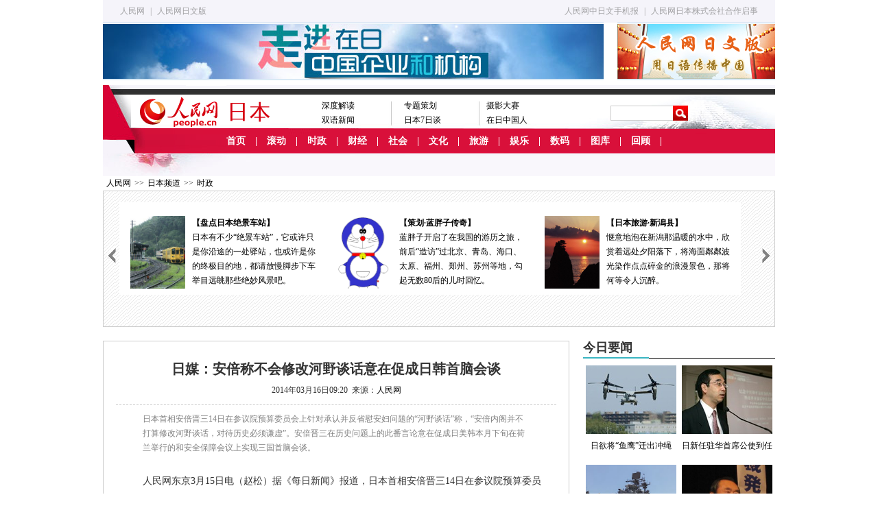

--- FILE ---
content_type: text/html
request_url: http://japan.people.com.cn/n/2014/0316/c35469-24646227.html
body_size: 12817
content:
<!DOCTYPE html PUBLIC "-//W3C//DTD XHTML 1.0 Transitional//EN" "http://www.w3.org/TR/xhtml1/DTD/xhtml1-transitional.dtd">
<html xmlns="http://www.w3.org/1999/xhtml">
<head>
<meta http-equiv="content-type" content="text/html;charset=GB2312">
<meta http-equiv="Content-Language" content="utf-8" />
<meta content="all" name="robots" />
<meta name="robots" content="all" />
<title>日媒：安倍称不会修改河野谈话意在促成日韩首脑会谈--日本频道--人民网 </title>
<meta name="copyright" content="人民网版权所有" />
<meta name="description" content="日本首相安倍晋三14日在参议院预算委员会上针对承认并反省慰安妇问题的“河野谈话”称，“安倍内阁并不打算修改河野谈话，对待历史必须谦虚”。安倍晋三在历史问题上的此番言论意在促成日美韩本月下旬在荷兰举行的" />
<meta name="keywords" content="安倍晋三 河野谈话 中日关系" />
<meta name="filetype" content="0" />
<meta name="publishedtype" content="1" />
<meta name="pagetype" content="1" />
<meta name="catalogs" content="35469" />
<meta name="contentid" content="24646227" />
<meta name="publishdate" content="2014-03-16" />
<meta name="author" content="103822" />
<meta name="source" content="来源：人民网" />
<meta http-equiv="X-UA-Compatible" content="IE=EmulateIE7" />
<!-- style -->
<link rel="stylesheet"  href="/img/2013ribenpd/page.css" type="text/css" media="all"  />
<script src="/img/2013ribenpd/flash/swfobject.js" language="javascript" type="text/javascript" ></script>
<script type="text/javascript" src="/img/2011people/jquery-1.4.3.min.js"></script>
<script src="/img/2013ribenpd/jcarousellite_1.0.1.min.js" type="text/javascript" language="javascript"></script>
<script type="text/javascript" >
	/**处理已经登录的用户*/
	function sso_page_login_user(guzzLoginUser){
		var status = guzzLoginUser.displayName + "，欢迎您"  ;		
		$("#loginStatus").html(status) ;
		$("#txz_dlq").hide();
		$("#txz_dlh").show();
	}
</script>
<script type="text/javascript" src="http://bbs1.people.com.cn/sns/newjs/common/jquery.rmw.global.js" charset="utf-8"></script>
<script type="text/javascript" src="http://bbs1.people.com.cn/sns/newjs/pages/www.news.js" charset="utf-8"></script>
<style type="text/css">
body{ background:#fff;}

</style>
<!-- 兼容 -->
<!--[if IE 6]><!-->
<style type="text/css">
.p1_center ul li{ line-height:26px; padding:0 0 0 15px}
</style>
<![endif]-->

<!--[if !IE]><!-->
<style type="text/css">
.p1_center ul li{ line-height:26px; padding:0 0 0 15px;}
.p9_content ul li .pic_07 span{ top:406px;}
.p9_content ul li .pic_01 span{ top:385px;}
#pic_list1 li div{position:absolute;z-index:1; width:180px; margin-left:507px; padding-right:45px}
.p7_2 h2 {margin-top:10px}
</style>
<!--<![endif]-->
<script>
function swapBon(n){
	for(var i=1;i<=5;i++){
		var dd=document.getElementById("b1_"+i);
		var cc=document.getElementById("b2_"+i);
		if(i==n){
			dd.className="one";
			cc.style.display="block";
		}else{
			dd.className="";
			cc.style.display="none";
		}
	}
}
</script>
<script type="text/javascript">
$(document).ready(function(){
	$(".jCarouselLite4").jCarouselLite({
	speed: 1000,
	auto: 2000,
	visible:1,
	vertical:true
    });
	});
</script>
<script src="/css/search_goso.js"></script>
<script src="/css/searchforeign.js"></script>
</head>

<body>
<!--top_nav-->
<div class="w980 top_nav">
<div class="left"><a href="http://www.people.com.cn/">人民网</a> | <a href="http://j.people.com.cn/">人民网日文版</a></div>
<div class="right"><a href="http://j.people.com.cn/94475/7050433.html">人民网中日文手机报</a> | <a href="/n/2013/0830/c368232-22752505.html">人民网日本株式会社合作启事</a></div>
</div>
<!--top_nav end-->
<!--两栏广告-->
<div class="w980 o_h gg2" style="margin-bottom:7px;">
  <div class="fl"><a href="http://japan.people.com.cn/GB/35462/370815/index.html" target="_blank"><img src="/NMediaFile/2013/1108/MAIN201311081339087334119770662.jpg" width="730" height="80" border="0"/></a>
</div>
  <div class="fr"><a href="http://j.people.com.cn/" target="_blank"><img src="/NMediaFile/2013/1121/MAIN201311211357271591967515876.jpg" width="230" height="80" border="0"/></a>
</div>
</div>
<!--两栏广告 end-->
<!--nav-->
<div class="nav_content navb_content w980 clear">
  <!--nav_01-->
  <div class="nav_01 nav_01b clear">
  <a href="#"><img src="/img/2013ribenpd/images/logo1b.jpg" alt="" class="logo1b" /></a>
  <a href="#"><img src="/img/2013ribenpd/images/logo2b.jpg" alt="" class="logo2b" /></a>
    <ul>
      <li><a href="http://japan.people.com.cn/GB/368223/index.html">深度解读</a><br /><a href="http://japan.people.com.cn/GB/368643/index.html">双语新闻</a></li>
<li><a href="/GB/35462/index.html">专题策划</a><br /><a href="http://japan.people.com.cn/GB/35462/371631/index.html">日本7日谈</a></li>
<li><a href="http://japan.people.com.cn/GB/373530/index.html">摄影大赛</a><br /><a href="http://japan.people.com.cn/96960/index.html">在日中国人</a></li>
    </ul>
<form action="http://search.people.com.cn/people/japan/search.do" name="SearchForm" method="post">
		
		<input type="hidden" name="pageNum" value="1" />
		<input type="hidden" name="siteName" value="japan" />    <div><input name="keyword"  type="text" class="one" />
    <input type="image" src="/img/2013ribenpd/images/ss.jpg" style="border:none;"/>
</div>
    </form>
  </div>
  <!--nav_01 end-->
  <!--nav_02-->
  <div class="nav_02 clear">
  <a href="/GB/index.html">首页</a> | <a 

href="/GB/368232/index.html" target="_blank">滚动</a> | <a 

href="/GB/35469/index.html" target="_blank">时政</a> | <a 

href="/GB/35463/index.html" target="_blank">财经</a> | <a 

href="/GB/35467/index.html" target="_blank">社会</a> | <a 

href="/GB/35465/index.html" target="_blank">文化</a> | <a 

href="/GB/368549/index.html" target="_blank">旅游</a> | <a 

href="/GB/35468/index.html" target="_blank">娱乐</a> | <a 

href="/GB/35466/index.html" target="_blank">数码</a> |  <a 

href="/GB/368567/index.html" target="_blank">图库</a> |  <a

href="/GB/35563/index.html" target="_blank">回顾</a> |
  </div>
  <!--nav_02 end-->
  <!--nav_03-->
  <div class="nav_03 clear">
   
  </div>
  <!--nav_03 end-->
</div>
<!--nav end-->
<!--路径-->
<div class=" w980 lujing"><a href="http://www.people.com.cn/" class="clink">人民网</a>&gt;&gt;<a href="http://japan.people.com.cn/" class="clink">日本频道</a>&gt;&gt;<a href="http://japan.people.com.cn/GB/35469/" class="clink">时政</a></div>
<!--路径 end-->
<!--ej-->
<!--滚动图文组-->
<script language="JavaScript">
$(document).ready(function(){
	$(".jCarouselLite3").jCarouselLite({
    btnNext: ".prev3",
    btnPrev: ".next3",
	speed: 1000,
	auto: 2000,	
	visible:3
    });
	});
</script>
<div class="p7_1 ej_gundong">
         <img src="/img/2013ribenpd/images/p7_1_left.gif" width="13" height="26"  class="prev3 b_left3 fl" />
      <div class="jCarouselLite3">
	  <ul><li><a href="http://japan.people.com.cn/n/2014/0703/c35465-25233465.html" target="_blank"><img src="/NMediaFile/2014/0703/MAIN201407031300204933059817602.jpg" width="80" height="106" border="0" alt="【日本电影人与上海电影节】上海国际电影节历届都不缺日本电影的影子，岩井俊二已经多次或以参赛主创身份或以评委会身份莅临上海电影节。"/><b>【日本电影人与上海电影节】</b>上海国际电影节历届都不缺日本电影的影子，岩井俊二已经多次或以参赛主创身份或以评委会身份莅临上海电影节。</a></li></a>
<li><a href="http://japan.people.com.cn/n/2014/0716/c35467-25290172.html" target="_blank"><img src="/NMediaFile/2014/0716/MAIN201407161657144201913142470.jpg" width="80" height="106" border="0" alt="【世界杯，日本球迷赢了】三场比赛日本队都不出色，但是日本球迷却始终展现出了优秀的自制力和素质，忍耐着遗憾和悲痛，坚持赛后清扫会场，捡拾垃圾。"/><b>【世界杯，日本球迷赢了】</b>三场比赛日本队都不出色，但是日本球迷却始终展现出了优秀的自制力和素质，忍耐着遗憾和悲痛，坚持赛后清扫会场，捡拾垃圾。</a></li></a>
<li><a href="http://japan.people.com.cn/n/2014/0812/c368549-25451154.html" target="_blank"><img src="/NMediaFile/2014/0812/MAIN201408121421140416941440167.jpg" width="80" height="106" border="0" alt="【京都】日本人的心灵故土作为日本古都，自然与文化历史气息都引人的世界游人的目光，庭院、建筑等文化遗产都低调地宣示着这座千年古都的文化与历史底蕴。"/><b>【京都】日本人的心灵故土</b>作为日本古都，自然与文化历史气息都引人的世界游人的目光，庭院、建筑等文化遗产都低调地宣示着这座千年古都的文化与历史底蕴。</a></li></a>
<li><a href="http://japan.people.com.cn/n/2014/0805/c368549-25404352.html" target="_blank"><img src="/NMediaFile/2014/0805/MAIN201408051043037601185912302.jpg" width="80" height="106" border="0" alt="【盘点日本绝景车站】日本有不少“绝景车站”，它或许只是你沿途的一处驿站，也或许是你的终极目的地，都请放慢脚步下车举目远眺那些绝妙风景吧。"/><b>【盘点日本绝景车站】</b>日本有不少“绝景车站”，它或许只是你沿途的一处驿站，也或许是你的终极目的地，都请放慢脚步下车举目远眺那些绝妙风景吧。</a></li></a>
<li><a href="http://japan.people.com.cn/n/2014/0731/c35465-25378202.html" target="_blank"><img src="/NMediaFile/2014/0731/MAIN201407311619351300216748578.PNG" width="80" height="106" border="0" alt="【策划·蓝胖子传奇】蓝胖子开启了在我国的游历之旅，前后“造访”过北京、青岛、海口、太原、福州、郑州、苏州等地，勾起无数80后的儿时回忆。"/><b>【策划·蓝胖子传奇】</b>蓝胖子开启了在我国的游历之旅，前后“造访”过北京、青岛、海口、太原、福州、郑州、苏州等地，勾起无数80后的儿时回忆。</a></li></a>
<li><a href="http://japan.people.com.cn/n/2014/0724/c368549-25334173.html" target="_blank"><img src="/NMediaFile/2014/0724/MAIN201407241251594622550224024.jpg" width="80" height="106" border="0" alt="【日本旅游·新潟县】惬意地泡在新潟那温暖的水中，欣赏着远处夕阳落下，将海面粼粼波光染作点点碎金的浪漫景色，那将何等令人沉醉。"/><b>【日本旅游·新潟县】</b>惬意地泡在新潟那温暖的水中，欣赏着远处夕阳落下，将海面粼粼波光染作点点碎金的浪漫景色，那将何等令人沉醉。</a></li></a>
<li><a href="http://japan.people.com.cn/n/2014/0722/c35468-25317719.html" target="_blank"><img src="/NMediaFile/2014/0722/MAIN201407221446073039998486286.jpg" width="80" height="106" border="0" alt="【揭秘】AKB48等红星整形疑云本期策划我们总结了日本媒体自个爆料的艺人动刀整形疑云，不妨看看这些艺人如何做到完美转身的。"/><b>【揭秘】AKB48等红星整形疑云</b>本期策划我们总结了日本媒体自个爆料的艺人动刀整形疑云，不妨看看这些艺人如何做到完美转身的。</a></li></a>
<li><a href="http://japan.people.com.cn/n/2014/0708/c368549-25254620.html" target="_blank"><img src="/NMediaFile/2014/0708/MAIN201407081719188092437836112.jpg" width="80" height="106" border="0" alt="【策划·漫画大家的故乡】鸟取县是动画片《名侦探柯南》的作者青山刚昌的故乡，也是鬼怪漫画第一人、一代漫画经典《鬼太郎》的原作者水木茂的故乡"/><b>【策划·漫画大家的故乡】</b>鸟取县是动画片《名侦探柯南》的作者青山刚昌的故乡，也是鬼怪漫画第一人、一代漫画经典《鬼太郎》的原作者水木茂的故乡</a></li></a>
<li><a href="http://japan.people.com.cn/n/2014/0620/c368549-25175384.html" target="_blank"><img src="/NMediaFile/2014/0620/MAIN201406201329349945521537541.jpg" width="80" height="106" border="0" alt="【旅游】宫城县的风物诗鲁迅笔下的仙台，就是宫城县的省会，让我们在曾经读过的仙台印象的回忆声中，插上想象的翅膀，对宫城县来一次俯瞰式的神游。"/><b>【旅游】宫城县的风物诗</b><a>鲁迅笔下的仙台，就是宫城县的省会，让我们在曾经读过的仙台印象的回忆声中，插上想象的翅膀，对宫城县来一次俯瞰式的神游。</a></li></a>
<li><a href="http://japan.people.com.cn/n/2014/0411/c368549-24883680.html" target="_blank"><img src="/NMediaFile/2014/0411/MAIN201404111657357654682130308.jpg" width="80" height="106" border="0" alt="群马，自由行的乐园群马县享受到日本京畿之地的辐射作用，日本自由行已向中国游客开放，自然旅游资源丰富的群马不失为你日本自由行的选择之一。"/><b>群马，自由行的乐园</b>群马县享受到日本京畿之地的辐射作用，日本自由行已向中国游客开放，自然旅游资源丰富的群马不失为你日本自由行的选择之一。</a></li></a>
</ul>
         </div>
         <img src="/img/2013ribenpd/images/p7_1_right.gif" width="13" height="26"  class="next3 b_right3 fr"/>
       
       </div>
<!--滚动图文组 end-->
<!--ej_p1-->
<div class="ej_text mt20">
  <div class="left">
    <div class="text_c box1">
      <h3></h3>
      <h1>日媒：安倍称不会修改河野谈话意在促成日韩首脑会谈</h1>
      <h4></h4>
       <p class="sou">2014年03月16日09:20&nbsp;&nbsp;来源：<a href="http://www.people.com.cn/" target="_blank">人民网</a></p>
       <div class="line2 mt10"></div>
       <table class="summary" cellpadding="0" cellspacing="0" border="0"><tr><td valign="top" align="left">日本首相安倍晋三14日在参议院预算委员会上针对承认并反省慰安妇问题的“河野谈话”称，“安倍内阁并不打算修改河野谈话，对待历史必须谦虚”。安倍晋三在历史问题上的此番言论意在促成日美韩本月下旬在荷兰举行的和安全保障会议上实现三国首脑会谈。</td></tr></table>
       <div class="show_text">
         <div></div>
         <p style="text-indent: 2em;">
	人民网东京3月15日电（赵松）据《每日新闻》报道，日本首相安倍晋三14日在参议院预算委员会上针对承认并反省慰安妇问题的“河野谈话”称，“安倍内阁并不打算修改河野谈话，对待历史必须谦虚”。安倍晋三在历史问题上的此番言论意在促成日美韩本月下旬在荷兰举行的和安全保障会议上实现三国首脑会谈。</p>
<p style="text-indent: 2em;">
	报道称，12日日本外务省事务次官斋木昭隆与韩国外交部第一次官赵太庸会谈时提出进行日美韩三国首脑会谈，韩方要求日本在慰安妇问题上表现出诚意，双方未能就首脑会谈达成一致。斋木昭隆随后向安倍晋三进行了汇报，商定对应措施。日本外务省14日上午向韩方传达消息称，安倍晋三将在国会答辩上有相关表态。</p>

        <center></center>
       </div>
<ol>
  <li class="fl"><!-- Baidu Button BEGIN -->
    <div id="bdshare" class="bdshare_t bds_tools get-codes-bdshare">
        <span class="bds_more">分享到：</span>
        <a class="bds_people">
        <a class="bds_tsina"></a>
        <a class="bds_qzone"></a>
        <a class="bds_tqq"></a>
        <a class="bds_renren"></a>
        <a class="bds_tsohu"></a>
        <a class="bds_t163"></a>
        <a class="bds_mshare"></a>
		<a class="shareCount"></a>
    </div>
<script type="text/javascript" id="bdshare_js" data="type=tools&uid=285750" ></script>
<script type="text/javascript" id="bdshell_js"></script>
<script type="text/javascript">
	var bds_config = {'snsKey':{'tsina':'2672193106','tqq':'b6c906fd723544f5a398d65d0b2638ba'}};
	document.getElementById("bdshell_js").src = "http://share.baidu.com/static/js/shell_v2.js?cdnversion=" + new Date().getHours();
</script>
<!-- Baidu Button END --></li>
  <li class="fr">(责编：刘戈、张璐璐)</li>
</ol>
</div>
    <!--相关专题-->
    <div class="text_c box1 mt10 xiangguan o_h">
       <div class="about"><div class="tag_t clearfix"><strong>延伸阅读:</strong></div><ul class="blue"><li><a href="http://japan.people.com.cn/n/2014/0812/c35469-25453217.html" target="_blank">日韩外长时隔10个月会谈 历史认识问题沟壑难平</a></li><li><a href="http://japan.people.com.cn/n/2014/0810/c35469-25436982.html" target="_blank">日韩论坛在福冈闭幕 呼吁尽快举行首脑会谈</a></li><li><a href="http://japan.people.com.cn/n/2014/0810/c35469-25436833.html" target="_blank">评论：安倍，怂了？</a></li><li><a href="http://japan.people.com.cn/n/2014/0804/c35469-25400068.html" target="_blank">“河野谈话”发表21周年 日本否认历史企图引忧虑</a></li><li><a href="http://japan.people.com.cn/n/2014/0804/c35469-25398813.html" target="_blank">安倍在巴西拉拢入常“票仓” 未公开提制衡中国</a></li></ul></div>
       <div class="about">
	     <div id="hl-RelationDiv"></div>
	   </div>
       
       
       <div class="line2 mt10"></div>
       <h2><span>编辑推荐</span></h2>
      <ol class="tw_a clear"><li><a href="http://japan.people.com.cn/n/2014/0324/c35469-24715127.html" target="_blank"><img src="/NMediaFile/2014/0328/MAIN201403281923175147094600429.jpg" width="150" height="110" alt="" alt="日本缘何对俄既恨又“爱”"/></a><a href="http://japan.people.com.cn/n/2014/0324/c35469-24715127.html" target="_blank">日本缘何对俄既恨又“爱”</a></li>
<li><a href="http://japan.people.com.cn/n/2014/0322/c35469-24707941.html" target="_blank"><img src="/NMediaFile/2014/0328/MAIN201403281923173450621836402.jpg" width="150" height="110" alt="" alt="日本通过最大政府预算案&#13;"/></a><a href="http://japan.people.com.cn/n/2014/0322/c35469-24707941.html" target="_blank">日本通过最大政府预算案
</a></li>
<li><a href="http://japan.people.com.cn/n/2014/0322/c35469-24707942.html" target="_blank"><img src="/NMediaFile/2014/0328/MAIN201403281923171392657509559.jpg" width="150" height="110" alt="" alt="朴槿惠将首次与安倍会谈"/></a><a href="http://japan.people.com.cn/n/2014/0322/c35469-24707942.html" target="_blank">朴槿惠将首次与安倍会谈</a></li>
<li><a href="http://japan.people.com.cn/n/2014/0325/c35469-24727901.html" target="_blank"><img src="/NMediaFile/2014/0328/MAIN201403281923169012381037965.jpg" width="150" height="110" alt="" alt="安倍在核安全峰会演讲"/></a><a href="http://japan.people.com.cn/n/2014/0325/c35469-24727901.html" target="_blank">安倍在核安全峰会演讲</a></li>
</ol>
      <!--图组-->
      
      <!--图组 end-->
      <!--message-->
       <span id="news_id" style="display:none;">24646227</span>
       <a name="liuyan"></a>
       <!-- 页面1开始 -->
	 <div class="message">
		<script type="text/javascript">
			var isLogin = false;
			/**处理已经登录的用户*/
			function sso_page_login_user(guzzLoginUser){
				var status = guzzLoginUser.displayName + ", 欢迎你&nbsp;&nbsp;&nbsp;<a href='http://passport.people.com.cn/logout.do?retUrl=refer'><font color=red>【退出】</font></a>" ;
				$("#idForLoginPanel").html(status) ;
				$("#operPanel").css("display", "none") ;
				portraitImg = rmw.global.getPortraitUrl(guzzLoginUser.userNick, 50) ;
				$(".portrait").attr("src",portraitImg);
				$("#userLink").attr("href","http://sns.people.com.cn/home.do?uid="+guzzLoginUser.userId);
				$("#userLink").attr("target","_blank");
				var o=new Image();
		        o.src=portraitImg;
		        o.onerror=function(){
		         $(".portrait").attr("src","/img/2012wbn/images/message/b2.jpg");
		         $("#userLink").attr("href","#");
		         
		        };
				$("#errorMsg").html("");
				
				var status1 = guzzLoginUser.displayName + "，欢迎您" ;
				$("#loginStatus").html(status1) ;
				$("#txz_dlq").hide();
				$("#txz_dlh").show(); 
				isLogin = true;
			}
		
			/**处理访客*/
			function sso_page_login_guest(){
			    var href = window.location.href;
			    var errorMsg = _rmw_util_.getQueryString(href, "errorMsg") ;
			    if(errorMsg == 1){
				$("#errorMsg").html("<font color='red'>登录失败!请检查用户名和密码</font>");
				}
			}
		   
			$(document).ready(function(){
				$("#login_btn").click(function(){
					 var userName = $("#loginForm_userName").attr("value") ;
					 var password = $("#loginForm_password").attr("value");
					  if(userName==''||userName==null){
			                 $("#login_error_tip").html("<font color='red'>请输入通行证帐号</font>").hide().fadeIn(1500) ;
			                 $("#login_error_tip").fadeOut(1500); 
					 		 return false ;
					  }else if(password==''||password==null){
			                 $("#login_error_tip").html("<font color='red'>请输入通行证密码</font>").hide().fadeIn(1500) ;
			                 $("#login_error_tip").fadeOut(1500); 
					 		 return false ;
					  }
					  $("#loginForm").attr("action","http://passport.people.com.cn/_login.do"); //test
					  $("#loginForm").submit();
					  
				})
				 //登录动作
				 $(".dlk_a").click(function(){
					 $("#postReply").hide();
					 $("#dlkLogin").show();
			     })
			     
			     
				 $(".close").click(function(){
					$("#dlkLogin").hide();
					 $("#postReply").show();
				 })
				var quesType = "";
				
				$("#messageContent").blur(function(){
					 if($(this).val()==""){ 
						 $(this).addClass("messageContentRed");
						 $(this).val("请输入留言内容") ;
			        };     
				});
				$("#messageContent").focus(function(){
					  if($(this).val()=="请输入留言内容"){ 
						  $(this).removeClass("messageContentRed");
						  $(this).val(""); 
			          }   
				});
				var count = 30;
				$("#replyForm_nid").val($("#news_id").html());
				$("#loginForm_nid").val($("#news_id").html());
				$('#replyForm').submit(function(){
					if($("#messageContent").val().length==0||$("#messageContent").val()=="请输入留言内容"){
						$("#messageContent").blur();
					}else{
					  jQuery.ajax({
							url : "http://bbs1.people.com.cn/postRecieveFromNews.do" ,
							type: "GET",
							dataType: "jsonp",
							data : $(this).serialize(),
							success: function(text){
								 var obj = eval('(' + text + ')');
								 $("#postReply").hide();
								 $("#messageContent").val("");
								 $(".post0").attr("href",obj.postLink0);
								 $(".post0").html(obj.postTitle0);
								 $(".post1").attr("href",obj.postLink1);
								 $(".post1").html(obj.postTitle1);
								 if(obj.msg=='success'&& obj.quickPost==1){
									 $("#randomUserName").html(obj.userName);
									 $("#randomUserPassword").html(obj.password);
									 $("#quickPostSuccess").show();
									 setTimeout(BtnCount, 1000);
								 }else if(obj.msg=='success'){
									 $("#success").show();
									 setTimeout("$('#success').hide();", 5000);
									 setTimeout("$('#postReply').show();", 5000);									 
								 }else{
									 $("#postErrorMsg").html(obj.msg);
									 $("#fail").show();
									 setTimeout("$('#fail').hide();", 5000);
									 setTimeout("$('#postReply').show();", 5000);
								 }
							}
						});	 
					}
				   return false; 
			   });
				
				BtnCount = function(){
					 if (count == 0) {
						 location.reload();
					 }else{
						 $("#returnTime").html(count--);
						 setTimeout(BtnCount, 1000); 
					 }
				}
			});
			
		</script>
	<!-- 页面1结束 --><!-- 页面2开始 -->
<div id="postReply">
		<!--留言-->
		<div class="w600">
			<form id="replyForm" name="replyForm" method="post">
				<input type="hidden" name="nid" id="replyForm_nid" value="0" /> 
				<input type="hidden" name="isAjax" value="true" />
				<div class="tit">
					<h2>我要留言</h2>
					<span>
						<a href="http://bbs1.people.com.cn" target="_blank">进入讨论区</a> 
						<a href="http://bbs1.people.com.cn" target="_blank">论坛</a> 
						<a href="http://blog.people.com.cn" target="_blank">博客</a> 
						<a href="http://t.people.com.cn" target="_blank">微博</a> 
						<a href="http://sns.people.com.cn" target="_blank">SNS</a> 
						<a href="http://liaoba.people.com.cn" target="_blank">聊吧</a>
						<a href="http://bbs1.people.com.cn/board/3/29.html" target="_blank">图片</a>
					</span>
				</div>
				<dl class="message_c">
					<dt>
						<a href="#" id="userLink"><img class="portrait" src="/img/2012wbn/images/message/b2.jpg" width="48" height="48" alt=" " /> </a> <br /> 
						<span id="operPanel"> <a href="http://passport.people.com.cn/usrReg.do?regFrom=qglt" target="_blank">注册</a>/<a class="dlk_a" style="cursor: pointer;">登录</a> </span>
					</dt>
					<dd>
						<b><a href="http://bbs1.people.com.cn/gltl.do" target="_blank">发言请遵守新闻跟帖服务协议</a> </b>&nbsp;&nbsp;<b id="errorMsg"></b><br />
						<textarea name="messageContent" cols="" rows="" id="messageContent" onfocus="if(value=='善意回帖，理性发言!'){value=''}">善意回帖，理性发言!</textarea>
						<p>
							<span id="idForLoginPanel">使用其他账号登录: 
								<a href="http://open.denglu.cc/transfer/sina?appid=11646denmMU7U45KpQ1WYz2J9lfOnA&param1=1" target="_blank">
								<img src="/img/2012wbn/images/message/sina.gif" width="16" height="17" alt="新浪微博帐号登录" /> </a> 
								<a href="http://open.denglu.cc/transfer/qzone?appid=11646denmMU7U45KpQ1WYz2J9lfOnA&param1=1" target="_blank">
								<img src="/img/2012wbn/images/message/qq.gif" width="16" height="17" alt="QQ帐号登录" /> </a> 
								<a href="http://open.denglu.cc/transfer/renren?appid=11646denmMU7U45KpQ1WYz2J9lfOnA&param1=1" target="_blank">
								<img src="/img/2012wbn/images/message/renren.gif" width="16" height="17" alt="人人帐号登录" /> </a> <a
								href="http://open.denglu.cc/transfer/baidu?appid=11646denmMU7U45KpQ1WYz2J9lfOnA&param1=1" target="_blank">
								<img src="/img/2012wbn/images/message/baidu.gif" width="16" height="17" alt="百度帐号登录" /> </a> 
								<a href="http://open.denglu.cc/transfer/douban?appid=11646denmMU7U45KpQ1WYz2J9lfOnA&param1=1" target="_blank">
								<img src="/img/2012wbn/images/message/douban.gif" width="16" height="17" alt="豆瓣帐号登录" /> </a> 
								<a href="http://open.denglu.cc/transfer/tianya?appid=11646denmMU7U45KpQ1WYz2J9lfOnA&param1=1" target="_blank">
								<img src="/img/2012wbn/images/message/tianya.gif" width="16" height="17" alt="天涯帐号登录" /> </a> 
								<a href="http://open.denglu.cc/transfer/taobao?appid=11646denmMU7U45KpQ1WYz2J9lfOnA&param1=1" target="_blank">
								<img src="/img/2012wbn/images/message/taobao.gif" width="16" height="17" alt="淘宝帐号登录" /> </a> 
								<a href="http://open.denglu.cc/transfer/windowslive?appid=11646denmMU7U45KpQ1WYz2J9lfOnA&param1=1" target="_blank">
								<img src="/img/2012wbn/images/message/dl3.gif" width="16" height="17" alt="MSN帐号登录" /> </a> </span>
								<strong>同步：<input type="checkbox" checked /><a href="#"><img src="/img/2012wbn/images/message/people.gif" width="16" height="16" alt="分享到人民微博" /> </a>&nbsp; 
								<input type="submit" class="sub_input" value="" /></strong>
						</p>
					</dd>
				</dl>
			</form>
		</div>
	</div>

	<!-- 弹出层页面 -->
	<style type="text/css">
	   body{padding:0;margin:0;font:normal 12px/180% "SimSun"; color:#333;background:#fff;text-align:left;}
	    h1,h2,h3,h4,h5,h6,hr,p,blockquote,dl,dt,dd,ul,ol,li,pre,form,button,input,textarea,th,td{margin:0;padding:0;}
	    div{ margin:0 auto;text-align:left;font:normal 12px/180% "SimSun";}
	    a:link,a:visited{color:#000;text-decoration:none}
	    a:hover{color:#c00;text-decoration:underline}
	    img{ border:none}
	    ol,ul,li{list-style:none;}
	    i{font-style:normal;}
	      /*clear*/
	      .clear{clear:both}
	      .clearfix:after,.search_left p:after,.search_list_c p:after{display:block;clear:both;content:".";visibility:hidden; height:0;}
	      /*color style*/
	      .green{color:#498b08;}
	      /*other*/
	      .w980{width:980px;}
	      .fl{float:left;}
	      .fr{float:right;}
	      .tc{text-align:center;}
	      .tl{text-align:left;}
	      .tr{text-align:right;}
	      /*留言提示*/
	      .message_tip{width: 570px;height: 196px;border: 5px solid #e9f6fc;margin: 0;}
	      .message_tip p{text-align: center;padding: 5px 0;color: #8a8a8a;}
	      .message_tip p img{vertical-align: middle;}
	      .message_tip p.t1{color: #4c86d0;padding: 15px 0;font-size: 14px;}
	      .message_tip p.t2{background: #e6f5fc;color: #878988;}
	      .message_tip p.t2 a:link,.message_tip p.t2 a:visited,.message_tip p.t2 a:hover,.message_tip p.t1 a:link,.message_tip p.t1 a:visited,.message_tip p.t1 a:hover{color: #c30101;}
	      .message_tip p a:link,.message_tip p a:visited,.message_tip p a:hover{color: #878988;}
	      .messageContentRed{ color:red;}
     </style>
	<!-- 登录 -->
	<div class="clearfix" id="dlkLogin">
	<div class="dlk">
			<div class="dlk_t">
				<b>社区登录</b><b id="login_error_tip" align="center"></b><a href="javascript:void(0);" class="close"><img src="/img/2012wbn/images/message/dl_06.gif" alt="" /> </a>
			</div>
			<form id="loginForm" method="post">
				<input type="hidden" name="rememberMe" value="1" /> 
				<input type="hidden" name="retUrl" value="refer" /> 
				<input type="hidden" name="nid" id="loginForm_nid" value="0" />
				<table border="0" align="center" cellpadding="0" cellspacing="15">
					<tr>
						<td>用户名： <input type="text" class="input_userName" name="userName" id="loginForm_userName" /> <i>
							<a href="http://passport.people.com.cn/usrReg.do?regFrom=qglt" target="_blank">立即注册</a> </i>
						</td>
					</tr>
					<tr>
						<td>密&nbsp;&nbsp;码： <input type="password" class="input_userName" id="loginForm_password" name="password" /> <i>
							<a href="http://passport.people.com.cn/findPsw_selectType.do" target="_blank">找回密码</a> </i>
						</td>
					</tr>
					<tr>
						<td align="center">
							<a id="login_btn"><img src="/img/2012wbn/images/message/dl_11.gif" /> </a>&nbsp;&nbsp;
							<a class="close"><img src="/img/2012wbn/images/message/dl_13.gif" /> </a>
						</td>
					</tr>
				</table>
			</form>
	</div>
	<div class="dlk_bg"></div>
	</div>
	<!-- quickPost eq '1' && msg eq 'success' -->
	<div class="message_tip" id="quickPostSuccess" style="display: none;">
	    <p class="t1"><img src="/img/2012wb/images/dui.gif" alt="" border="0" />恭喜你，发表成功!</p>
	    <p class="t2">请牢记你的用户名:<span id="randomUserName"></span>，密码:<span id="randomUserPassword"></span>,立即进入<a href="http://sns.people.com.cn" target="_blank">个人中心</a>修改密码。</p>
	    <p><span id="returnTime">30</span>s后自动返回</p>
	    <p><a href="javascript:location.reload();"><img src="/img/2012wb/images/fanhui.gif" alt="" border="0" /></a>&nbsp;&nbsp;&nbsp;&nbsp;&nbsp;&nbsp;<a href="http://bbs1.people.com.cn/" target="_blank"><img src="/img/2012wb/images/jinru.gif" alt="" border="0" /></a></p>
	    <p><a class="post0" href="" target="_blank">推荐帖子推荐帖子推荐帖子</a>&nbsp;&nbsp;&nbsp;&nbsp;<a class="post1"  href="" target="_blank">推荐帖子推荐帖子推荐帖子</a></p>
	</div>
	
	<!-- msg != 'success' -->
	<div class="message_tip" id="fail" style="display: none;">
	    <p class="t1"><img src="/img/2012wb/images/close.jpg" alt="" border="0" /><span id="postErrorMsg"></span>!</p>
	    <p></p>
	    <p>5s后自动返回</p>
	    <p><a href="javascript:location.reload();"><img src="/img/2012wb/images/fanhui.gif" alt="" border="0" /></a>&nbsp;&nbsp;&nbsp;&nbsp;&nbsp;&nbsp;<a href="http://bbs1.people.com.cn/" target="_blank"><img src="/img/2012wb/images/jinru.gif" alt="" border="0" /></a></p>
	    <p><a href="" class="post0"  target="_blank">推荐帖子推荐帖子推荐帖子</a>&nbsp;&nbsp;&nbsp;&nbsp;<a  class="post1"  href="" target="_blank">推荐帖子推荐帖子推荐帖子</a></p>
	</div>
	
	<!-- msg == 'success' -->
	<div class="message_tip" id="success" style="display: none;">
	    <p class="t1"><img src="/img/2012wb/images/dui.gif" alt="" border="0" />恭喜你，发表成功!</p>
	    <p>5s后自动返回</p>
	    <p><a href="javascript:location.reload();"><img src="/img/2012wb/images/fanhui.gif" alt="" border="0" /></a>&nbsp;&nbsp;&nbsp;&nbsp;&nbsp;&nbsp;<a href="http://bbs1.people.com.cn/" target="_blank"><img src="/img/2012wb/images/jinru.gif" alt="" border="0" /></a></p>
	    <p><a class="post0" href="" target="_blank">推荐帖子推荐帖子推荐帖子</a>&nbsp;&nbsp;&nbsp;&nbsp;<a class="post1"  href="" target="_blank">推荐帖子推荐帖子推荐帖子</a></p>
	</div>
	</div>
       <!--message end-->
       <!--留言板块--><div class="note_list clearfix"><div class="note_t clearfix"><ul><li id="news_pinglun" class="focus">最新评论</li><li id="hot_pinglun">热门评论</li></ul><span id="hot_key"></span><a href="" id="all_link" target="_blank">查看全部留言</a></div><div class="note_list_c clearfix" id="note_list_c"></div></div><script type="text/javascript" src="/img/2012wb/jquery.note.min.js"></script><script type="text/javascript">$(document).ready(function() {$.show_note_list('24646227','24646227');});</script><!--结束留言板块-->
      <div class="fanhui"><a href="http://japan.people.com.cn/" target="_blank">返回首页</a></div>
     </div>
    
    </div>
  <div class="right">
       <h2 class="ej_tit1"><span>今日要闻</span></h2>
    <ol class="tw_c clear"><li><a href="http://www.chinese.peopledaily.jp/n/2014/0808/c35469-25432345.html" target="_blank"><img src="/NMediaFile/2014/0812/MAIN201408121348273914662655993.jpg" width="132" height="100" border="0" alt="日欲将“鱼鹰”迁出冲绳"/>日欲将“鱼鹰”迁出冲绳</li></a>
<li><a href="http://www.chinese.peopledaily.jp/n/2014/0806/c35469-25416239.html" target="_blank"><img src="/NMediaFile/2014/0807/MAIN201408071116026548283195241.jpg" width="132" height="100" border="0" alt="日新任驻华首席公使到任"/>日新任驻华首席公使到任</li></a>
<li><a href="http://www.chinese.peopledaily.jp/n/2014/0804/c35469-25400080.html" target="_blank"><img src="/NMediaFile/2014/0805/MAIN201408051702145847560830818.jpg" width="132" height="100" border="0" alt="日拟部署4万吨级攻击舰"/>日拟部署4万吨级攻击舰</li></a>
<li><a href="http://www.chinese.peopledaily.jp/n/2014/0801/c35469-25384821.html" target="_blank"><img src="/NMediaFile/2014/0805/MAIN201408051704094085011605094.jpg" width="132" height="100" border="0" alt="日本次世代党选举新党首"/>日本次世代党选举新党首</li></a>
</ol>
    <ul class="list_12 clear" ><li><a href='/n/2014/0813/c35469-25456416.html' target="_blank">联合国将审议日本“仇韩言论”问题 韩表…</a></li>
<li><a href='/n/2014/0813/c35469-25456216.html' target="_blank">日本自卫队超百名干部集体参拜靖国神社</a></li>
<li><a href='/n/2014/0812/c35469-25453214.html' target="_blank">日美展开外务次官级磋商 日方向美说明对…</a></li>
<li><a href='/n/2014/0812/c35469-25453212.html' target="_blank">石原慎太郎新党党徽公布 被批是自民党补…</a></li>
<li><a href='/n/2014/0812/c35469-25453213.html' target="_blank">安倍支持率小幅上升 逾四成民众未感到景…</a></li>
<li><a href='/n/2014/0811/c35469-25444737.html' target="_blank">日本舆论调查：安倍内阁支持率再过半 5…</a></li>
</ul>
    <h2 class="ej_tit1 clear mt20"><span>军事瞭望</span></h2><div class="tw1 mt13"><a href="http://japan.people.com.cn/n/2014/0808/c35469-25431153.html" target="_blank"><img src="/NMediaFile/2014/0811/MAIN201408111459235613460291954.jpg" width="120" height="100" border="0"/></a><a href="http://japan.people.com.cn/n/2014/0808/c35469-25431153.html" target="_blank"><b>日防核生化武器侦察车</b>近日，日本陆上自卫队最新装备了6辆防核生化武器侦察车(NBC侦察车)，该车在96式轮式装甲运兵车的基础上改进而成，造价高达七亿日元(约4217万人民币）。</a></a></div>    
      <ul class="list_12 clear" >
<li><a href='/n/2014/0813/c35469-25455536.html' target="_blank">日本拟部署自卫队及导弹加强西南防卫 民…</a></li>
<li><a href='/n/2014/0813/c35469-25456120.html' target="_blank">日媒：安倍一味依赖奥巴马愚昧 美不会为…</a></li>
<li><a href='/n/2014/0810/c35469-25436816.html' target="_blank">“甲午战争以来的中日关系”学术研讨会举行</a></li>
<li><a href='/n/2014/0810/c35469-25436996.html' target="_blank">日媒撤销慰安妇问题报道：撤销不了丑陋历史</a></li>
</ul>
         
    <h2 class="ej_tit1 clear mt20"><span></span></h2>
     <!--热点排行 -->
    <div class="p1_03 ">
    <!--切换标题-->
    <h2><img src="/img/2013ribenpd/images/p1_l_tit3.jpg" width="271" height="19" alt="热点排行" /></h2>
    <!--切换标题-->
    <ol class="mt8"><li class="one" style="cursor:pointer;" id="b1_1" onmouseover="swapBon(1)">综合</li>
      <li style="cursor:pointer;" id="b1_2" onmouseover="swapBon(2)">财经</li>
      <li style="cursor:pointer;" id="b1_3" onmouseover="swapBon(3)">时事</li>
      <li style="cursor:pointer;" id="b1_4" onmouseover="swapBon(4)">娱乐</li>
      <li style="cursor:pointer;" id="b1_5" onmouseover="swapBon(5)">社会</li></ol>
    <!--切换标题 end-->
    <!--切换内容-->
    <ul class=" paihang ej_ph_bg" id="b2_1" style="display:block;">
       <li><!--1--><a href="/n/2014/0812/c374118-25452670.html" target="_blank">日媒盘点提高职场好感度的六个诀窍</a></li><li><!--2--><a href="/n/2014/0808/c35468-25429396.html" title="上户彩《昼颜》被质疑“鼓励出轨”  制片人称早有准备" target="_blank">上户彩《昼颜》被质疑“鼓励出轨”&nbsp;…</a></li><li><!--3--><a href="/n/2014/0808/c35467-25428879.html" target="_blank">日本暴力女优肉搏&nbsp;揭秘日本女子摔角</a></li><li><!--4--><a href="/n/2014/0810/c35468-25437637.html" target="_blank">盘点佐藤健出演的人气电视剧Top10</a></li><li><!--5--><a href="/n/2014/0808/c35467-25427549.html" title="【爱上北京】AKB48作曲家：跟修车大叔学象棋" target="_blank">【爱上北京】AKB48作曲家：跟修…</a></li><li><!--6--><a href="/n/2014/0808/c35468-25429937.html" title="大岛优子“一夜回归” AKB演唱会惊喜登场！" target="_blank">大岛优子“一夜回归”&nbsp;AKB演唱会…</a></li><li><!--7--><a href="/n/2014/0808/c35467-25432651.html" title="日本迎来盂兰盆节出行高峰 台风影响部分交通" target="_blank">日本迎来盂兰盆节出行高峰&nbsp;台风影响…</a></li><li><!--8--><a href="/n/2014/0811/c35463-25443947.html" title="【日系新车·靓车谍影】雷克萨斯SUV·NX200t与NX300h" target="_blank">【日系新车·靓车谍影】雷克萨斯SU…</a></li>
    </ul>
    
    <ul class=" paihang ej_ph_bg" id="b2_2" style="display:none;">
       <li><!--1--><a href="/n/2014/0811/c35463-25443947.html" title="【日系新车·靓车谍影】雷克萨斯SUV·NX200t与NX300h" target="_blank">【日系新车·靓车谍影】雷克萨斯SU…</a></li><li><!--2--><a href="/n/2014/0812/c35463-25450456.html" title="中国国际改装汽车展览会北京召开 85家改装厂商展示180余辆改装车" target="_blank">中国国际改装汽车展览会北京召开&nbsp;8…</a></li><li><!--3--><a href="/n/2014/0811/c35463-25443214.html" title="索尼弧面4K电视在华全球首发 视听感如巨幕影院" target="_blank">索尼弧面4K电视在华全球首发&nbsp;视听…</a></li><li><!--4--><a href="/n/2014/0811/c35463-25440150.html" target="_blank">日本经济东边日出西边雨</a></li><li><!--5--><a href="/n/2014/0808/c35463-25430849.html" title="日本上半年国际收支出现5075亿日元赤字" target="_blank">日本上半年国际收支出现5075亿日…</a></li><li><!--6--><a href="/n/2014/0810/c35463-25436768.html" title="三大日系车企宣布降低零部件价格响应发改委反垄断调查" target="_blank">三大日系车企宣布降低零部件价格响应…</a></li><li><!--7--><a href="/n/2014/0808/c35463-25427925.html" target="_blank">索尼4K媒体播放器首次在北京亮相</a></li><li><!--8--><a href="/n/2014/0812/c35463-25451072.html" target="_blank">大众和丰田&nbsp;到底还应该比什么</a></li>
    </ul>
    
    <ul class=" paihang ej_ph_bg" id="b2_3" style="display:none;">
     <li><!--1--><a href="/n/2014/0810/c35469-25436833.html" target="_blank">评论：安倍，怂了？</a></li><li><!--2--><a href="/n/2014/0811/c35469-25444737.html" title="日本舆论调查：安倍内阁支持率再过半 54.5%民众望实现中日首脑会谈" target="_blank">日本舆论调查：安倍内阁支持率再过半…</a></li><li><!--3--><a href="/n/2014/0811/c35469-25439995.html" title="专家谈中日关系：当前存在两大层面恶性循环" target="_blank">专家谈中日关系：当前存在两大层面恶…</a></li><li><!--4--><a href="/n/2014/0810/c35469-25436832.html" target="_blank">制裁的平衡木，日本走得太辛苦</a></li><li><!--5--><a href="/n/2014/0808/c35469-25432347.html" title="日本“不安”倍增：安倍支持率从75%直跌破50%" target="_blank">日本“不安”倍增：安倍支持率从75…</a></li><li><!--6--><a href="/n/2014/0811/c35469-25443391.html" title="日媒解读中日外长非正式接触：为改善中日关系交换意见" target="_blank">日媒解读中日外长非正式接触：为改善…</a></li><li><!--7--><a href="/n/2014/0811/c35469-25443211.html" title="日媒中伤朴槿惠惹怒韩总统府 驻韩记者遭传讯" target="_blank">日媒中伤朴槿惠惹怒韩总统府&nbsp;驻韩记…</a></li><li><!--8--><a href="/n/2014/0808/c35469-25432351.html" title="日战犯藤原广之进:抓捕数百东北地下党省委人员" target="_blank">日战犯藤原广之进:抓捕数百东北地下…</a></li>
    </ul>
    
    <ul class=" paihang ej_ph_bg" id="b2_4" style="display:none;">
      <li><!--1--><a href="/n/2014/0808/c35468-25429396.html" title="上户彩《昼颜》被质疑“鼓励出轨”  制片人称早有准备" target="_blank">上户彩《昼颜》被质疑“鼓励出轨”&nbsp;…</a></li><li><!--2--><a href="/n/2014/0810/c35468-25437637.html" target="_blank">盘点佐藤健出演的人气电视剧Top10</a></li><li><!--3--><a href="/n/2014/0808/c35468-25429937.html" title="大岛优子“一夜回归” AKB演唱会惊喜登场！" target="_blank">大岛优子“一夜回归”&nbsp;AKB演唱会…</a></li><li><!--4--><a href="/n/2014/0808/c35468-25431455.html" target="_blank">《剧场版偶像活动》史上空前的影像公开</a></li><li><!--5--><a href="/n/2014/0812/c35468-25453127.html" title="《双层公寓》真人秀节目9月停播 AKB48成员发推文表不舍" target="_blank">《双层公寓》真人秀节目9月停播&nbsp;A…</a></li><li><!--6--><a href="/n/2014/0812/c35468-25452403.html" title="《律政英雄》第五集收视率21.0% 重新突破20%大关" target="_blank">《律政英雄》第五集收视率21.0%…</a></li><li><!--7--><a href="/n/2014/0808/c35468-25431063.html" target="_blank">泽尻绘里香脱胎换骨&nbsp;形象大不同</a></li><li><!--8--><a href="/n/2014/0811/c35468-25443364.html" title="日本男性网络红人调查 羽生结弦最红 速水重道、内田笃人入选" target="_blank">日本男性网络红人调查&nbsp;羽生结弦最红…</a></li>
    </ul>
    
    <ul class=" paihang ej_ph_bg" id="b2_5" style="display:none;">
       <li><!--1--><a href="/n/2014/0808/c35467-25428879.html" target="_blank">日本暴力女优肉搏&nbsp;揭秘日本女子摔角</a></li><li><!--2--><a href="/n/2014/0808/c35467-25427549.html" title="【爱上北京】AKB48作曲家：跟修车大叔学象棋" target="_blank">【爱上北京】AKB48作曲家：跟修…</a></li><li><!--3--><a href="/n/2014/0808/c35467-25432651.html" title="日本迎来盂兰盆节出行高峰 台风影响部分交通" target="_blank">日本迎来盂兰盆节出行高峰&nbsp;台风影响…</a></li><li><!--4--><a href="/n/2014/0808/c35467-25429792.html" target="_blank">【吐槽日本】看不惯的日本时尚</a></li><li><!--5--><a href="/n/2014/0813/c35467-25459019.html" target="_blank">外国人看日本&nbsp;鞠躬点头很“卡哇伊”</a></li><li><!--6--><a href="/n/2014/0811/c35467-25444014.html" title="日本调查：男生最让女生心动的3种反差萌" target="_blank">日本调查：男生最让女生心动的3种反…</a></li><li><!--7--><a href="/n/2014/0811/c35467-25444101.html" target="_blank">日本队获得世界女排大奖赛香港站季军</a></li><li><!--8--><a href="/n/2014/0811/c35467-25443318.html" title="日本商店的“过剩服务” “太热情了反而有点烦人”" target="_blank">日本商店的“过剩服务”&nbsp;“太热情了…</a></li>
    </ul>
    <!--切换内容 end-->
    </div>
  <!--热点排行 end-->
  
    
    
    
    
    
     </div>
</div>
<!--ej-->
<!--copyright-->
<div class="copyright"><style type="text/css">
#copyright{width:980px; margin:0px auto; font-size:12px; text-align:center; padding:20px 0; line-height:180%; clear:both;}
</style>
<div id="copyright">人 民 网 版 权 所 有 ，未 经 书 面 授 权 禁 止 使 用<br />
Copyright &copy; 1997-2014 by www.people.com.cn. all rights reserved</div></div>
<div id="hl" style="font-size:0px">
<script type="text/javascript" src="http://www.people.com.cn/h/js/loadmain2012.js" charset="GBK" IGNOREAPD="1"></script>
</div>
<script src="/css/2010tianrun/webdig_test.js"
language="javascript" type="text/javascript"></script>
<img src="http://58.68.146.44:8000/c.gif?id=24646227" width=0 height=0>
</body>
</html>
